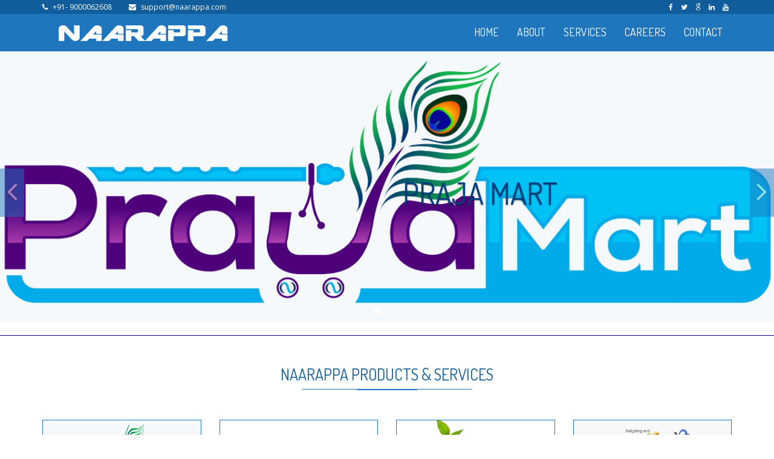

--- FILE ---
content_type: text/html; charset=UTF-8
request_url: https://naarappa.com/services/web_erp_solutions
body_size: 5359
content:
<!DOCTYPE html>
<html class="no-js">
    <head><meta http-equiv="Content-Type" content="text/html; charset=utf-8">
        
        
        <title>Naarappa Private Limited- Web & ERP Solutions</title>
        
        <meta name="description" content="Naarappa Technologies Pvt Ltd, is a leading IT services provider company
         which has skills and expertise to facilitate complex business solutions. Our business model focuses on having long-term strategic relations with our clients
         by providing a combination of high quality, cost effective and on time delivery of solutions.">
        <meta name="keywords" content="Naarappa Technologies Pvt Ltd , narappa , hrms , hris , bpo , call center , automatic vitual interview system , payroll , human resource attendance , erp , SAP , Oracle , healthcare insurance claims process , finance accounting services , Narappa Technologies " />
        <meta name="viewport" content="width=device-width, initial-scale=1">
        <meta name="msvalidate.01" content="8A48C200BE3AFE3B178CC99F2E81FFAC" />
<meta name="google-site-verification" content="2oMEu7LGMh9r4YQi1UeFvqTJbnNoisHxAfAu7v24jgg" />

          <link rel="publisher" href="https://plus.google.com/+NaarappaTechnologies">
        <link rel="publisher" href="https://www.facebook.com/naarappa/">

        
        <meta name="robots" content="noodp"/>
        <link rel="canonical" href="https://www.naarappa.com/" />
        <link rel="next" href="https://www.naarappa.com/services/hrms" />
        <meta property="og:locale" content="en_US" />
        <meta property="og:type" content="website" />
        <meta property="og:title" content="Naarappa Technologies Pvt Ltd, is an leading IT services provider which has skills and expertise to facilitate complex business solutions." />
        <meta property="og:description" content="Naarappa Technologies Pvt Ltd, is a leading IT services provider company
         which has skills and expertise to facilitate complex business solutions. Our business model focuses on having long-term strategic relations with our clients
         by providing a combination of high quality, cost effective and on time delivery of solutions." />
        <meta property="og:url" content="http://www.naarappa.com/" />
        <meta property="og:site_name" content="Naarappa.com" />
        <meta name="twitter:card" content="summary" />
        <meta name="twitter:description" content="Naarappa Technologies Pvt Ltd, is a leading IT services provider company
         which has skills and expertise to facilitate complex business solutions. Our business model focuses on having long-term strategic relations with our clients
         by providing a combination of high quality, cost effective and on time delivery of solutions." />
        <meta name="twitter:title" content="Naarappa Technologies Pvt Ltd, is an leading IT services provider company which has skills and expertise to facilitate complex business solutions." />
        
        
                
        <link rel="icon" href="https://naarappa.com/assets/images/naarappa_ico.png" type="image/png" sizes="16x16">
        <!-- Fonts -->
        <link href='https://fonts.googleapis.com/css?family=Open+Sans:400,300,700' rel='stylesheet' type='text/css'>
        <link href='https://fonts.googleapis.com/css?family=Dosis:400,700' rel='stylesheet' type='text/css'>

        <!-- Bootsrap -->
        <link rel="stylesheet" href="https://naarappa.com/assets/css/bootstrap.min.css">

        <!-- Font awesome -->
        <link rel="stylesheet" href="https://naarappa.com/assets/css/font-awesome.min.css">

        <!-- Owl carousel -->
        <link rel="stylesheet" href="https://naarappa.com/assets/css/owl.carousel.css">

        <!-- Template main Css -->
        <link rel="stylesheet" href="https://naarappa.com/assets/css/style.css">
        
        <!-- Modernizr -->
        <script src="https://naarappa.com/assets/js/modernizr-2.6.2.min.js"></script>
        
        <script src="https://naarappa.com/assets/js/jquery-1.9.1.min.js"></script>
 <script>
$(document).ready(function(){
    
$(".mailref").hide();
                        
});

</script>
<style>

#slider_top_box{
    
    height: 84px; 
    width: 100%;
}

@media (max-width:388px){
    
  #slider_top_box{
    
    height: 140px; 
    
}
    
}
</style>

    </head>

    <body>


    <header  class="main-header">
        
    
        <nav  style="position: fixed; width: 100%;" class="navbar navbar-static-top">

            <div class="navbar-top">

              <div class="container">
                  <div class="row">

                    <div class="col-sm-6 col-xs-12">

                        <ul class="list-unstyled list-inline header-contact">
                            <li> <i class="fa fa-phone"></i> <a href="tel:">+91- 9000062608 </a> </li>
                             <li> <i class="fa fa-envelope"></i> <a href="mailto: support@naarappa.com">support@naarappa.com</a> </li>
                       </ul> <!-- /.header-contact  -->
                      
                    </div>

                    <div class="col-sm-6 col-xs-12 text-right">

                        <ul class="list-unstyled list-inline header-social">

                            <li> <a target="_blank" href="https://www.facebook.com/naarappa/"> <i class="fa fa-facebook"></i> </a> </li>
                            <li> <a href="#"> <i class="fa fa-twitter"></i>  </a> </li>
                            <li> <a target="_blank" href="https://plus.google.com/+NaarappaTechnologies"> <i class="fa fa-google"></i>  </a> </li>
                            <li> <a href="#"> <i class="fa fa-linkedin"></i>  </a> </li>
                          
                            <li> <a href="#"> <i class="fa fa-youtube"></i>  </a> </li>
                             <!--<li> <a href="#"> <i class="fa fa fa-pinterest-p"></i>  </a> </li>-->
                       </ul> <!-- /.header-social  -->
                      
                    </div>


                  </div>
              </div>

            </div>

            <div class="navbar-main">
              
              <div class="container">

                <div class="navbar-header">
                  <button type="button" class="navbar-toggle collapsed" data-toggle="collapse" data-target="#navbar" aria-expanded="false" aria-controls="navbar">

                    <span class="sr-only">Toggle navigation</span>
                    <span class="icon-bar"></span>
                    <span class="icon-bar"></span>
                    <span class="icon-bar"></span>

                  </button>
                  
                  <a class="navbar-brand" href="https://naarappa.com/"><img style="height: 50px; width: 300px;margin-top: -5px;" src="https://naarappa.com/assets/images/naarappa.png" alt="Naarappa Technologies Pvt Ltd , Narappa"></a>
                  
                </div>

                <div id="navbar" class="navbar-collapse collapse pull-right">

                  <ul class="nav navbar-nav">

                    <li><a class="" href="https://naarappa.com/">HOME</a></li>
                    <li><a class="" href="https://naarappa.com/about">ABOUT</a></li>
                    <li class="is-active" class="has-child"><a href="#">SERVICES</a>

                      <ul class="submenu">
                         <li class="submenu-item"><a href="https://naarappa.com/services/hrms">HRMS &amp; Payroll Software</a></li>
                         <li class="submenu-item"><a href="https://naarappa.com/services/virtual_interview_system">Virtual Interviewing System</a></li>
                         <li class="submenu-item"><a href="https://naarappa.com/services/web_erp_solutions">Web &amp; ERP Solutions</a></li>
                         <li class="submenu-item"><a href="https://naarappa.com/services/bpo_solutions">BPO &amp; Call Centre Solutions</a></li>
                      </ul>

                    </li>
                    <li><a class="" href="https://naarappa.com/careers">CAREERS</a></li>
                    <li><a class="" href="https://naarappa.com/contact">CONTACT</a></li>

                  </ul>

                </div> <!-- /#navbar -->

              </div> <!-- /.container -->
              
            </div> <!-- /.navbar-main -->


        </nav> 

    </header> <!-- /. main-header -->

<div id="slider_top_box"></div><style>

@media (min-width:1024px){
    
    .erp{
        
        height: 210px;
    }
    
    #vision{
        
        margin-left: 12%;
    }
}

</style>
    <!-- Carousel
    ================================================== -->
    <div id="homeCarousel" style="border-bottom: solid #0000A0 1px;;" class="carousel slide carousel-home" data-ride="carousel">

          <!-- Indicators -->
          <ol class="carousel-indicators">
            <li data-target="#homeCarousel" data-slide-to="0" class="active"></li>
            <li data-target="#homeCarousel" data-slide-to="1"></li>
            <li data-target="#homeCarousel" data-slide-to="2"></li>
          </ol>

          <div class="carousel-inner" role="listbox">

            <div class="item active">

              <img src="https://naarappa.com/assets/images/slider/prajamart.jpg" alt="Naarappa Technologies Web base naarappa softwares Oracle SAP Software Solutions narappa">

              <div class="container">

                <div class="carousel-caption">

                  <h2 style="color: #004080; margin-left: 40%;font-size:50px;" class="carousel-subtitle bounceInDown animated slow">Praja Mart</h2>
                  
                  
                </div> <!-- /.carousel-caption -->

              </div>

            </div> <!-- /.item -->


    

            <div class="item ">

              <img src="https://naarappa.com/assets/images/slider/111.jpg" alt="Naarappa Technologies Human Resource NAARAPPA HRMS HRIS Payroll Software Solutions Narappa">

              <div class="container">

                <div class="carousel-caption">

                  <h3 style="color: #0060BF; margin-left: 45%;"  class="carousel-subtitle bounceInDown animated slow" >Best &amp; cost effective </h3>
                  <h2 style="color: #0060BF; margin-left: 45%;"  class="carousel-subtitle bounceInUp animated slow">Praja Mart Super Markets &amp; e-Commerce </h2>
                  
                </div> <!-- /.carousel-caption -->

              </div>

            </div> <!-- /.item -->
            
           
          <div class="item ">

              <img src="https://naarappa.com/assets/images/slider/666.jpg" alt="Naarappa Technologies Virtual Interview Software System narappa">

              <div class="container">

                <div class="carousel-caption">

                  <h2 style="color: #0060BF; margin-left: 45%;" class="carousel-subtitle bounceInDown animated slow">NAARAPPA virtual interview system</h2>
                  <h4 style="color: #0060BF; margin-left: 45%;" class="carousel-subtitle bounceInUp animated slow">NAARAPPA first round interview solution</h4>
                  
                </div> <!-- /.carousel-caption -->

              </div>

            </div> <!-- /.item --> 
            
            
            
          
          <div class="item ">

              <img src="https://naarappa.com/assets/images/slider/777.jpg" alt="Naarappa Technologies healthare Claims process NAARAPPA BPO solutions narappa">

              <div class="container">

                <div class="carousel-caption">

                  <h2 style="color: #0060BF; margin-left: 45%;" class="carousel-subtitle bounceInDown animated slow">world class NAARAPPA bpo &amp NARAPPA call centre</h2>
                  <h4 style="color: #0060BF; margin-left: 45%;" class="carousel-subtitle bounceInUp animated slow">NAARAPPA solutions</h4>
                  
                </div> <!-- /.carousel-caption -->

              </div>

            </div> <!-- /.item -->
      
      
      
            
            
          <div class="item ">

              <img src="https://naarappa.com/assets/images/slider/333.jpg" alt="Naarappa Technologies 24/7 customer support narappa">

              <div class="container">

                <div class="carousel-caption">

                  <h2 style="color: #0060BF; margin-left: 45%;" class="carousel-subtitle bounceInDown animated slow">As NAARAPPA we are happy to help you</h2>
                  <h4 style="color: skyblue; margin-left: 45%;" class="carousel-subtitle bounceInUp animated slow">24 X 7 NAARAPPA support</h4>
                  
                </div> <!-- /.carousel-caption -->

              </div>

            </div> <!-- /.item -->
            
            

          </div>

          <a class="left carousel-control" href="#homeCarousel" role="button" data-slide="prev">
            <span class="fa fa-angle-left" aria-hidden="true"></span>
            <span class="sr-only">Previous</span>
          </a>

          <a class="right carousel-control" href="#homeCarousel" role="button" data-slide="next">
            <span class="fa fa-angle-right" aria-hidden="true"></span>
            <span class="sr-only">Next</span>
          </a>

    </div><!-- /.carousel -->

    <!--<div class="section-home about-us fadeIn animated">

        <div class="container">

            <div class="row">
            
            
                     
               <div id="vision" class="col-md-3 col-sm-6">
                
                  <div class="about-us-col">

                        <div class="col-icon-wrapper">
                          <img src="<php// echo base_url();
                          ?>assets/images/icons/programs-icon.png" alt="Naarappa Technologies BPO Call center experts">
                        </div>
                        <h3 class="col-title">OUR VISION</h3>
                        <div class="col-details">

                          <p>Our vision to provid high quality IT Services &amp; Products at an affordable coat on large scale.</p>
                          
                        </div>
                        <a href="<php// echo base_url();?>about/#vision" class="btn btn-primary"> Read more </a>
                    
                  </div>
                  
                </div>
            

               <div class="col-md-3 col-sm-6">
                
                  <div class="about-us-col">

                        <div class="col-icon-wrapper">
                          <img src="<php// echo base_url();?>assets/images/icons/our-mission-icon.png" alt="Naarappa Technologies software solutions narappa">
                        </div>
                        <h3 class="col-title">our mission</h3>
                        <div class="col-details">

                          <p>We at Naarappa Technologies have a dream of making quality IT services &amp; products available to the masses world.</p>
                          
                        </div>
                        <a href="<php// echo base_url();?>about/#mission" class="btn btn-primary"> Read more </a>
                    
                  </div>
                  
                </div>


           


                <div class="col-md-3 col-sm-6">
                
                  <div class="about-us-col">

                        <div class="col-icon-wrapper">
                          <img src="<php// echo base_url();?>assets/images/icons/help-icon.png"  alt="Naarappa Technologies expert support narappa">
                        </div>
                        <h3 class="col-title">Help &amp; support</h3>
                        <div class="col-details">

                          <p>We respect your time, we are very happy to help you 24X7 around clock.</p>
                          
                        </div>
                        <a href="<php// echo base_url();?>about/#support" class="btn btn-primary"> Read more </a>
                    
                  </div>
                  
                </div>


   
                

                
            </div>

        </div>
      
    </div> <!-- /.about-us -->

    

    <div class="section-home our-causes ">

        <div class="container">

            <h2 class="title-style-1">NAARAPPA PRODUCTS &amp; SERVICES<span class="title-under"></span></h2>

            <div class="row">

                <div class="col-md-3 col-sm-6">

                    <div class="cause">

                        <img  src="https://naarappa.com/assets/images/prajamart1.png"  alt="Naarappa Technologies NAARAPPA Praja Mart Factory Outlet" class="cause-img erp">

                        
                        <h4 class="cause-title"><a href="#">Praja Mart Super Markets &amp; e-Commerce</a></h4>
                        <div class="cause-details">
                       
                        NAARAPPA Praja Mart Factory Outlet Enables to Serve Grocery Items and Exclusive Naarappa Products effectively by delivering good quality products at all across store locations and Facilitates online order for home delivery. <br /><br />
 
         
                        </div>

                        <div class="btn-holder text-center">

                          <a href="#" class="btn btn-primary">READ MORE</a>
                          
                        </div>

                        

                    </div> <!-- /.cause -->
                    
                </div> 

                <div class="col-md-3 col-sm-6">

                    <div class="cause">

                        <img src="https://naarappa.com/assets/images/coffee/coffee.jpg"  alt="Roasted Coffee Beans, Coffee Powder, Instant Coffee Powder and Flavoured Coffee Powder" class="cause-img erp">

                        

                        <h4 class="cause-title"><a href="#">NAARAPPA COFFEE PRODUCTS</a></h4>
                        <div class="cause-details">
                            NAARAPPA manufacturing high quality Coffee products which includes Roasted Coffee Beans, Coffee Powder, Instant Coffee Powder and Flavoured Coffee Powder with perfect blend to cup.<br /><br />
                            
                            NAARAPPA focusing on true cup of aroma and flavour to feel the real taste of coffee.
                        </div>

                        <div class="btn-holder text-center">

                          <a href="#" class="btn btn-primary" >READ MORE</a>
                          
                        </div>

                        

                    </div> <!-- /.cause -->
                    
                </div>


                <div class="col-md-3 col-sm-6">

                    <div class="cause">

                        <img src="https://naarappa.com/assets/images/coffee/Tea-Powder.jpg"  alt=" NAARAPPA TEA products" class="cause-img erp">

                        

                        <h4 class="cause-title"><a href="#">NAARAPPA TEA POWDER</a></h4>
                        <div class="cause-details">
                          NAARAPPA offering best in class TEA products to outreach the customer satisfaction. </br></br></br>
                          
                          NAARAPPA TEA products are made from high grown Assam TEA estates.</br></br>
                          
                          NAARAPPA also focused on supply of High quality SPICES (Powder &amp; Whole)</br>
                        </div>

                        <div class="btn-holder text-center">

                          <a href="#" class="btn btn-primary" >READ MORE</a>
                          
                        </div>

                        

                    </div> <!-- /.cause -->
                    
                </div>
                
                

               <div class="col-md-3 col-sm-6">

                    <div class="cause">

                        <img  src="https://naarappa.com/assets/images/hrms_3.png"  alt="Naarappa Technologies NAARAPPA HRMS HRIS Attendance Leave NAARAPPA Payroll Software NARAPPA Solutions" class="cause-img erp">

                        
                        <h4 class="cause-title"><a href="#">Praja Mart Software &amp; e-Commerce </a></h4>
                        <div class="cause-details">
                        Processing payroll is a very typical and fundamental business requirement across enterprises.<br /><br />
                        NAARAPPA NaaERP HRMS &amp; NAARAPPA Payroll software enables you to serve these challenges effectively by delivering a seamless HRMS &amp;
                        Payroll processing capabilities with high security.<br /><br />
 
         
                        </div>

                        <div class="btn-holder text-center">

                          <a href="#" class="btn btn-primary">READ MORE</a>
                          
                        </div>

                        

                    </div> <!-- /.cause -->
                    
                </div> 

            </div>

        </div>
        
    </div> <!-- /.our-causes -->
    <!--<script>
  (function(i,s,o,g,r,a,m){i['GoogleAnalyticsObject']=r;i[r]=i[r]||function(){
  (i[r].q=i[r].q||[]).push(arguments)},i[r].l=1*new Date();a=s.createElement(o),
  m=s.getElementsByTagName(o)[0];a.async=1;a.src=g;m.parentNode.insertBefore(a,m)
  })(window,document,'script','https://www.google-analytics.com/analytics.js','ga');

  ga('create', 'UA-67412498-6', 'auto');
  ga('send', 'pageview');

</script>-->

<footer class="main-footer">

        <div class="footer-top">
   
            
        </div>


        <div class="footer-main">
            <div class="container">
                
                <div class="row">
                    <div class="col-md-4">

                        <div class="footer-col">

                            <h4 class="footer-title">Social <span class="title-under"></span></h4>

                            <div style="padding-left: 10%;"class="footer-content">

<a target="_blank" href="https://www.facebook.com/naarappa/"><h4><img alt="naarappa facebook narappa" src="https://naarappa.com/assets/images/glyphicons-social-31-facebook.png" style="background-color: white; border-radius: 5px;" />&nbsp;&nbsp;Naarappa Facebook</h4></a>
<a href="#"><h4><img alt="naarappa twitter narappa" src="https://naarappa.com/assets/images/glyphicons-social-32-twitter.png" style="background-color: white; border-radius: 5px;" /></span>&nbsp;&nbsp;Naarappa Twitter&nbsp;&nbsp;&nbsp;&nbsp;&nbsp;</h4></a>
<a href="https://www.linkedin.com/company/naarappa-technologies-pvt-ltd"><h4><img alt="naarappa linkedin narappa" src="https://naarappa.com/assets/images/glyphicons-social-18-linked-in.png" style="background-color: white; border-radius: 5px;" />&nbsp;&nbsp;Naarappa Linkedin&nbsp;&nbsp;</h4></a>
<a target="_blank" href="https://plus.google.com/+NaarappaTechnologies"><h4><img alt="naarappa google plus narappa" src="https://naarappa.com/assets/images/glyphicons-social-3-google-plus.png" style="background-color: white; border-radius: 5px;" /></span>&nbsp;&nbsp;Naarappa Google+&nbsp;&nbsp;</h4></a>
                                



<!--<span id="siteseal"><script async type="text/javascript" src="https://seal.godaddy.com/getSeal?sealID=P4WDH3Zipkm0AsNPkqDYK08a8dS1IxAzRNNnsrm9BkYFLXv4lW6EyJcnndWz"></script></span>
<script type="text/javascript" src="https://cdn.ywxi.net/js/1.js" async></script>-->

                            </div>
                            
                        </div>

                    </div>

                    <div class="col-md-4">

                        <div class="footer-col">

                            <h4 class="footer-title">NEW TWEETS <span class="title-under"></span></h4>

                            <div class="footer-content">
                                <ul class="tweets list-unstyled">
                                    <li class="tweet"> 
                                    We NAARAPPA are happy to announce best online survey application.
                                       
                                    </li>

                                    <li class="tweet"> 

                                        We NAARAPPA are delighted to announce the launch of our new Virtual Interview System, 
                                        This NaaERP VI System helps you to conduct first round interviews efficintly and saves lot of time &amp; money.

                                    </li>

                                    <li class="tweet"> 

                                        We NAARAPPA are pleased to announce the launch of our high quality NaaERP HRMS &amp; Payroll system at affordable cost. 

                                    </li>

                                </ul>
                            </div>
                            
                        </div>

                    </div>


                    <div class="col-md-4">

                        <div class="footer-col">

                            <h4 class="footer-title">NAARAPPA Contact us <span class="title-under"></span></h4>

                            <div class="footer-content">

                                <div class="footer-form">
                                    
                                    <div class="footer-form" >
                                    
                                    <form action="https://naarappa.com/sendcmail" class="ajax-form">

                                        <div class="form-group">
                                            <input type="text" id="name" name="name" class="form-control" placeholder="Name" required>
                                            <input type="text" id="ref" name="ref" class="form-control mailref" hidden="true" value="services_footer">
                                        </div>

                                         <div class="form-group">
                                            <input type="email" id="email" name="email" class="form-control" placeholder="E-mail" required>
                                        </div>






	                         <div class="form-group ">
	                            <input type="mobile" id="mobile" name="mobile" class="form-control" placeholder="Mobile Number*" required>
	                        </div>


                                        <div class="form-group">
                                            <textarea id="message" name="message" class="form-control" placeholder="Message" required></textarea>
                                        </div>

                                        <div class="form-group alerts">
                        
                                            <div class="alert alert-success" role="alert">
                                              
                                            </div>

                                            <div class="alert alert-danger" role="alert">
                                              
                                            </div>
                                            
                                        </div>

                                         <div class="form-group">
                                            <button type="submit" class="btn btn-submit pull-right">Send message</button>
                                        </div>
                                        
                                    </form>

                                </div>

                                </div>
                            </div>
                            
                        </div>

                    </div>
                    <div class="clearfix"></div>



                </div>
                
                
            </div>

            
        </div>

        <div class="footer-bottom">

            <div class="container text-center">
            Copyright © 2016 - 2025 Naarappa Private Limited. All Rights Reserved.                 
            </div>
        </div>
        
    </footer> <!-- main-footer -->









    <!--  Scripts
    ================================================== -->

    <!-- jQuery -->
    <script src="//ajax.googleapis.com/ajax/libs/jquery/1.11.1/jquery.min.js"></script>
    <script>window.jQuery || document.write('<script src="https://naarappa.com/assets/js/jquery-1.11.1.min.js"><\/script>')</script>

    <!-- Bootsrap javascript file -->
    <script src="https://naarappa.com/assets/js/bootstrap.min.js"></script>
    
    <!-- owl carouseljavascript file -->
    <script src="https://naarappa.com/assets/js/owl.carousel.min.js"></script>

    <!-- Template main javascript -->
    <script src="https://naarappa.com/assets/js/main.js"></script>

     
    </body>
<script>'undefined'=== typeof _trfq || (window._trfq = []);'undefined'=== typeof _trfd && (window._trfd=[]),_trfd.push({'tccl.baseHost':'secureserver.net'},{'ap':'cpsh-oh'},{'server':'sg2plzcpnl508685'},{'dcenter':'sg2'},{'cp_id':'10189117'},{'cp_cl':'8'}) // Monitoring performance to make your website faster. If you want to opt-out, please contact web hosting support.</script><script src='https://img1.wsimg.com/traffic-assets/js/tccl.min.js'></script></html>


--- FILE ---
content_type: text/css
request_url: https://naarappa.com/assets/css/style.css
body_size: 3805
content:
/*------------------------------------------------------------------------------------------------------------------------
 
 @package: Sadaka
 @author: Ouarmedia/Farouk BLALOU
 @version: 1.0
 
 --------------------------------------------------------------------------------------------------------------------- */

/* =============================================================================
  Base
========================================================================== */
body {
  font-family: "Open sans", sans-serif;
  color: #115c9b;
}

h1,
h2,
h3,
h4 {
  font-family: "Dosis", sans-serif;
}

a {
  color: inherit;
}
a:hover, a:focus, a:active {
  color: inherit;
}

/* =============================================================================
  Layout
========================================================================== */
/* Header 
================================= */
.navbar-static-top {
  margin: 0;
  border: 0;
  color: #fff;
}

.navbar-top {
  background: #115c9b;
  font-size: 12px;
  padding: 3px 0;
}
.navbar-top .list-inline {
  margin-bottom: 0;
}
.navbar-top .header-contact li {
  margin-right: 15px;
}
.navbar-top .header-contact li .fa {
  margin-right: 5px;
}

.navbar-main {
  margin-bottom: 0;
  color: #fff;
  background: #1f76bd;
}
.navbar-main .navbar-brand {
  border-bottom: none !important;
}
.navbar-main a:hover,
.navbar-main a:active,
.navbar-main a:focus,
.navbar-main a.is-active {
  background: none !important;
  color: inherit;
  border-bottom: 2px solid #fff;
}
.navbar-main .submenu {
  position: absolute;
  list-style: none;
  background: #1f76bd;
  padding: 0;
  width: 150px;
  left: -35px;
  visibility: hidden;
  top: 85px;
  -moz-transition: all, 0.05s;
  -o-transition: all, 0.05s;
  -webkit-transition: all, 0.05s;
  transition: all, 0.05s;
}
.navbar-main .submenu li {
  border-top: 1px solid #185b91;
}
.navbar-main .submenu li:hover {
  background: #185b91;
  -moz-transition: all, 0.3s;
  -o-transition: all, 0.3s;
  -webkit-transition: all, 0.3s;
  transition: all, 0.3s;
}
.navbar-main .submenu li a {
  width: 100%;
  border-bottom: none;
  text-decoration: none;
  padding: 5px 25px;
  display: block;
  font-size: 16px;
}
.navbar-main li a {
  font-family: "Dosis", sans-serif;
  font-size: 18px;
  padding: 20px 15px;
  border-bottom: 2px solid transparent;
}
.navbar-main li:hover .submenu {
  top: 62px;
  visibility: visible;
  -moz-transition: all, 0.25s;
  -o-transition: all, 0.25s;
  -webkit-transition: all, 0.25s;
  transition: all, 0.25s;
}
.navbar-main .icon-bar {
  background: #fff;
}

/* Home Slider 
================================= */
.carousel-home img {
  width: 100%;
}
.carousel-home .carousel-control {
  background: #1f76bd;
  height: 80px;
  width: 40px;
  top: 50%;
  margin-top: -40px;
  -moz-transition: width, 0.3s;
  -o-transition: width, 0.3s;
  -webkit-transition: width, 0.3s;
  transition: width, 0.3s;
}
.carousel-home .carousel-control .fa {
  font-size: 2.5em;
  padding-top: 12px;
}
.carousel-home .carousel-control:hover {
  width: 50px;
}
.carousel-home .carousel-caption {
  top: 50%;
  bottom: auto;
  transform: translateY(-50%);
}
.carousel-home .carousel-title {
  color: maroon;
  font-family: "Dosis", sans-serif;
  font-size: 50px;
  font-weight: bold;
  text-transform: uppercase;
}
.carousel-home .carousel-subtitle {
  font-size: 25px;
  text-transform: uppercase;
}
.carousel-home .btn {
  margin-top: 30px;
}

.section-home {
  margin: 30px 0;
}

/* home/ about-us 
================================= */
.about-us {
  margin: 30px 0;
}

.about-us-col {
  height: 325px;
  padding: 25px;
  text-align: center;
  background-color: #0076a3;
  background-image: url('[data-uri]');
  background-size: 100%;
  background-image: -moz-linear-gradient(290deg, #115b9b -25%, #1290f8 50%, #115b9b 125%);
  background-image: -webkit-linear-gradient(290deg, #115b9b -25%, #1290f8 50%, #115b9b 125%);
  background-image: linear-gradient(160deg, #115b9b -25%, #1290f8 50%, #115b9b 125%);
  color: #fff;
}
.about-us-col .col-icon-wrapper {
  min-height: 80px;
}
.about-us-col .col-title {
  text-transform: uppercase;
}
.about-us-col .col-details {
  text-align: justify;
  margin-bottom: 25px;
  min-height: 80px;
}

/* home/reasons 
================================= */
.home-reasons {
  margin: 25px 0;
}

.reasons-col {
  position: relative;
  overflow: hidden;
}
.reasons-col img {
  width: 100%;
  -moz-transition: all, 0.5s;
  -o-transition: all, 0.5s;
  -webkit-transition: all, 0.5s;
  transition: all, 0.5s;
}
.reasons-col .reasons-titles {
  position: absolute;
  bottom: 0;
  text-align: center;
  background: rgba(31, 118, 189, 0.8);
  width: 100%;
  color: #fff;
  text-transform: uppercase;
  height: 125px;
  padding: 25px 0;
}
.reasons-col .reasons-title {
  font-weight: bold;
}
.reasons-col .on-hover {
  position: absolute;
  top: 0;
  bottom: 125px;
  width: 100%;
  padding: 25px;
  color: #fff;
  text-align: justify;
  background: rgba(31, 118, 189, 0.9);
  border-bottom: 1px solid #fff;
  visibility: hidden;
  opacity: 0;
  -moz-transition: all, 0.5s;
  -o-transition: all, 0.5s;
  -webkit-transition: all, 0.5s;
  transition: all, 0.5s;
}
.reasons-col:hover .on-hover {
  visibility: visible;
  opacity: 1;
  padding: 50px;
  -moz-transition: all, 1s;
  -o-transition: all, 1s;
  -webkit-transition: all, 1s;
  transition: all, 1s;
}
.reasons-col:hover img {
  -moz-transform: perspective(1.1) scale3d(1.1, 1.1, 1.1);
  -webkit-transform: perspective(1.1) scale3d(1.1, 1.1, 1.1);
  transform: perspective(1.1) scale3d(1.1, 1.1, 1.1);
}

/* home/causes
================================= */
.cause {
  padding-bottom: 15px;
  margin-bottom: 30px;
  border: 1px solid #1f76bd;
  -moz-transition: all, 0.3s;
  -o-transition: all, 0.3s;
  -webkit-transition: all, 0.3s;
  transition: all, 0.3s;
}
.cause .cause-progress {
  margin: 0 10px 15px;
  border: 1px solid #1f76bd;
  border-radius: 3px;
}
.cause .cause-progress .progress-bar {
  background: #1f76bd;
  box-shadow: none;
}
.cause .cause-img {
  margin-bottom: 15px;
  width: 100%;
}
.cause .cause-title {
  text-align: center;
  margin-bottom: 10px;
  font-weight: bold;
}
.cause .cause-details {
  text-align: justify;
  padding: 0 15px;
  font-size: 13px;
  margin-bottom: 15px;
  min-height: 115px;
}
.cause:hover {
  background: #f0f0f0;
  color: #144d7b;
  border-color: #144d7b;
}

/* Team 
================================= */
.team-member {
  background: #1f76bd;
  color: #fff;
  text-align: center;
  padding-bottom: 15px;
  border: 1px solid #1f76bd;
}
.team-member .thumnail img {
  width: 100%;
}
.team-member .member-name {
  font-weight: bold;
}
.team-member .member-position {
  padding: 0 15px 5px;
}

/* footer 
================================= */
.footer-top {
  background: #115c9b;
  height: 40px;
}

.main-footer {
  background: #1f76bd;
  color: #fff;
}
.main-footer .footer-main {
  padding: 30px 0;
}
.main-footer .footer-title {
  text-transform: uppercase;
  margin-bottom: 10px;
}
.main-footer .footer-title .title-under {
  background: #fff;
  margin: 15px 0;
  text-align: left;
}
.main-footer .footer-title .title-under:after {
  margin: 0;
  background: #fff;
}
.main-footer .footer-content {
  text-align: justify;
  font-size: 13px;
}
.main-footer .tweet {
  font-size: 13px;
}
.main-footer .tweet:after {
  content: "";
  height: 1px;
  display: block;
  background: #115c9b;
  width: 150px;
  margin: 15px auto;
}
.main-footer .tweet:last-child:after {
  display: none;
}

.footer-bottom {
  background: #115c9b;
  padding: 3px;
}

.footer-form .form-group {
  margin-bottom: 5px;
}
.footer-form .form-control {
  background: #115c9b;
  color: #fff;
  border: 0;
  border-radius: 0;
  margin-bottom: 5px;
  border: 1px solid #fff;
  resize: none;
}
.footer-form .btn-submit {
  border-radius: 0;
  background: #115c9b;
  text-transform: uppercase;
  border: 1px solid #fff;
  -moz-transition: all, 0.5s;
  -o-transition: all, 0.5s;
  -webkit-transition: all, 0.5s;
  transition: all, 0.5s;
}
.footer-form .btn-submit:hover {
  background: #fff;
}
.footer-form input:-moz-placeholder,
.footer-form textarea:-moz-placeholder {
  color: #fff;
}
.footer-form input::-moz-placeholder,
.footer-form textarea::-moz-placeholder {
  color: #fff;
}
.footer-form input:-ms-input-placeholder,
.footer-form textarea:-ms-input-placeholder {
  color: #fff;
}
.footer-form input::-webkit-input-placeholder,
.footer-form textarea::-webkit-input-placeholder {
  color: #fff;
}

/* Pages 
================================= */
.page-heading {
  
  background-size: cover;
  min-height: 190px;
  color: #fff;
  padding: 25px 15px;
  margin-bottom: 50px;
}
.page-heading .title-under {
  background: #fff;
}

.page-description {
  font-size: 18px;
}

.main-container {
  margin-bottom: 50px;
}

/* Pages/Gallery 
================================= */
.gallery-item {
  padding: 0;
  display: block;
  margin: 0;
}
.gallery-item img {
  width: 100%;
}

.contact-items {
  margin-top: 30px;
}
.contact-items .contact-item {
  margin-bottom: 10px;
  vertical-align: middle;
  font-size: 16px;
}
.contact-items .contact-icon {
  display: inline-block;
  width: 35px;
  height: 35px;
  background: #1f76bd;
  vertical-align: middle;
  margin-right: 5px;
  color: #fff;
  text-align: center;
}
.contact-items .contact-icon .fa {
  vertical-align: sub;
  font-size: 20px;
  margin-top: 7px;
}

/* contact 
================================= */
.contact-map {
  height: 350px;
  background: #ccc;
}

form .alert {
  display: none;
}

/* Causes 
================================= */
.cause-carousel {
  margin-top: 15px;
  margin-bottom: 30px;
}

/* =============================================================================
	Module
========================================================================== */
.btn-primary {
  background: #115c9b;
  border: none;
  border-radius: 0;
  padding: 10px 25px;
  border: 1px solid transparent;
  -moz-transition: all, 0.3s;
  -o-transition: all, 0.3s;
  -webkit-transition: all, 0.3s;
  transition: all, 0.3s;
}
.btn-primary:hover {
  background: #fff;
  color: #1f76bd;
  border: 1px solid #1f76bd;
}

.btn-secondary {
  background: #fff;
  color: #1f76bd;
  border-radius: 0;
}
.btn-secondary:hover {
  background: #1f76bd;
  color: #fff;
}

.title-style-1 {
  text-align: center;
  text-transform: uppercase;
  font-size: 26px;
  margin-bottom: 50px;
}

.title-style-2 {
  text-align: left;
  text-transform: uppercase;
  font-size: 26px;
  margin-bottom: 25px;
}
.title-style-2 .title-under {
  display: block;
  margin: 5px 0;
}
.title-style-2 .title-under:after {
  margin: 0;
  margin-top: 10px;
}

.title-under {
  display: block;
  margin: 5px auto;
  background: #1f76bd;
  height: 1px;
  width: 280px;
}
.title-under:after {
  content: '';
  display: block;
  width: 100px;
  background: inherit;
  height: 2px;
  margin: 0 auto;
  margin-top: 10px;
}

/* Modal
================================= */
.form-control {
  border-radius: 0;
  box-shadow: none;
}

/* Tabeles
================================= */
.table-style-1 thead {
  background: #1f76bd;
  border-bottom: 1px solid #144d7b;
  color: #fff;
}
.table-style-1 td,
.table-style-1 th {
  border-bottom: 1px solid #1f76bd;
}

.table-style-2 thead {
  background: #115c9b;
  border-bottom: 1px solid #144d7b;
  color: #fff;
}
.table-style-2 tbody tr:nth-child(even) {
  background: #1f76bd;
  color: #fff;
}
.table-style-2 td,
.table-style-2 th {
  border-bottom: 1px solid #1f76bd;
}

/* Tabs
================================= */
.nav-tabs {
  border-bottom-color: #1f76bd;
  margin-bottom: 15px;
}

.nav-tabs > li.active > a,
.nav-tabs > li.active > a:hover,
.nav-tabs > li.active > a:focus {
  background: #1f76bd;
  color: #fff;
}

.nav-tabs > li > a {
  border-radius: 0;
}

.nav-tabs > li > a:hover {
  border-color: #1f76bd #1f76bd #1f76bd #115c9b;
}

.nav > li > a:hover, .nav > li > a:focus {
  background: #115c9b;
  color: #fff;
}

/* Accordion
================================= */
.panel-default {
  border-color: #1f76bd;
  border-radius: 0;
}
.panel-default > .panel-heading {
  background: #1f76bd;
  color: #fff;
}
.panel-default > .panel-heading:hover {
  background: #115c9b;
}

/* Modal
================================= */
.modal .modal-content {
  border-radius: 0;
}
.modal .modal-header {
  background: #1f76bd;
  color: #fff;
}
.modal .modal-header .close {
  font-style: 26px;
}

.lightbox {
  position: relative;
  display: block;
  overflow: hidden;
}
.lightbox img {
  -moz-transition: all, 0.5s;
  -o-transition: all, 0.5s;
  -webkit-transition: all, 0.5s;
  transition: all, 0.5s;
}
.lightbox .on-hover {
  position: absolute;
  visibility: hidden;
  width: 100%;
  height: 100%;
  top: 0;
  left: 0;
  z-index: 99;
  color: #fff;
  background: rgba(31, 118, 189, 0.75);
  filter: progid:DXImageTransform.Microsoft.Alpha(Opacity=0);
  opacity: 0;
  -moz-transition: all, 0.6s;
  -o-transition: all, 0.6s;
  -webkit-transition: all, 0.6s;
  transition: all, 0.6s;
}
.lightbox .on-hover .hover-caption {
  text-align: center;
  position: absolute;
  bottom: 25px;
  left: 5px;
  right: 5px;
  font-style: 18px;
  display: block;
  font-family: "Dosis", sans-serif;
  bottom: -50px;
  -moz-transition: all, 0.6s;
  -o-transition: all, 0.6s;
  -webkit-transition: all, 0.6s;
  transition: all, 0.6s;
}
.lightbox .on-hover:before {
  content: "";
  display: block;
  width: 46px;
  height: 48px;
  position: absolute;
  background: url('../images/icons/zoom-icon.png?1428101315');
  top: 50%;
  left: 50%;
  margin-top: -23px;
  margin-left: -24px;
}
.lightbox:hover .on-hover {
  visibility: visible;
  filter: progid:DXImageTransform.Microsoft.Alpha(enabled=false);
  opacity: 1;
}
.lightbox:hover .on-hover .hover-caption {
  bottom: 25px;
}
.lightbox:hover img {
  -moz-transform: perspective(1.15) scale3d(1.15, 1.15, 1.15);
  -webkit-transform: perspective(1.15) scale3d(1.15, 1.15, 1.15);
  transform: perspective(1.15) scale3d(1.15, 1.15, 1.15);
}

/* Ow carousel
================================= */
.owl-next,
.owl-prev {
  width: 32px;
  height: 32px;
  padding-top: 5px;
  border: 2px solid;
  text-align: center;
  border-radius: 50%;
  left: 0;
  position: absolute;
  top: 50%;
  margin-top: -16px;
  filter: progid:DXImageTransform.Microsoft.Alpha(Opacity=75);
  opacity: 0.75;
  -moz-transition: all, 0.5s;
  -o-transition: all, 0.5s;
  -webkit-transition: all, 0.5s;
  transition: all, 0.5s;
}
.owl-next:hover,
.owl-prev:hover {
  filter: progid:DXImageTransform.Microsoft.Alpha(enabled=false);
  opacity: 1;
}

.owl-next {
  left: auto;
  right: 0;
}

/* =============================================================================
	Responsive
========================================================================== */
/* Large devices (large desktops, 1200px and Down) */
@media (max-width: 1200px) {
  .about-us-col {
    padding: 15px;
  }

  .reasons-col:hover .on-hover {
    padding: 15px;
  }

  .reasons-col:hover .on-hover {
    padding: 25px;
  }
}
/* Medium devices (desktops, 992px and Donw) */
@media (max-width: 992px) {
  .carousel-home .carousel-title {
    font-size: 36px;
  }
  .carousel-home .carousel-subtitle {
    font-size: 18px;
  }
  .carousel-home .btn {
    margin-top: 15px;
  }

  .about-us-col {
    margin-bottom: 25px;
  }

  .team-member {
    margin-bottom: 25px;
  }

  .reasons-col {
    margin-bottom: 25px;
  }

  .footer-col {
    margin-bottom: 50px;
  }
}
/* Small devices (tablets, 768px and Down) */
@media (max-width: 768px) {
  .header-contact {
    text-align: center;
  }
  .header-contact li {
    margin: 0 !important;
  }

  .header-social {
    text-align: center;
  }

  .navbar-main #navbar {
    float: none !important;
  }
  .navbar-main #navbar a {
    border-bottom: none;
  }
  .navbar-main .navbar-brand {
    padding: 6px 15px;
  }
  .navbar-main .submenu {
    position: initial;
    display: none;
    width: 100%;
  }
  .navbar-main li:hover .submenu,
  .navbar-main li:active .submenu,
  .navbar-main li:focus .submenu {
    display: block;
  }
  .navbar-main li:hover .submenu li,
  .navbar-main li:active .submenu li,
  .navbar-main li:focus .submenu li {
    background: #115c9b;
    border-top-color: #1f76bd;
  }

  .carousel-home .carousel-title {
    font-size: 32px;
  }
  .carousel-home .carousel-subtitle {
    font-size: 16px;
  }
  .carousel-home .carousel-control {
    background: #1f76bd;
    height: 40px;
    width: 20px;
    top: 50%;
    margin-top: -20px;
  }
  .carousel-home .carousel-control .fa {
    font-size: 1.5em;
    padding-top: 4px;
  }

  .col-form {
    margin-bottom: 25px;
  }
}
/* Extra Small devices (tablets, 480px and Down) */
@media (max-width: 480px) {
  .carousel-home .carousel-title {
    font-size: 16px;
    margin: 0;
  }
  .carousel-home .carousel-subtitle {
    font-size: 14px;
    margin: 0;
  }
  .carousel-home .carousel-indicators {
    bottom: 0;
  }
}
/* =============================================================================
	Animations
========================================================================== */
.animate-onscroll {
  visibility: hidden;
}

.animated {
  visibility: visible;
  -webkit-animation-duration: 1s;
  animation-duration: 1s;
  -webkit-animation-fill-mode: both;
  animation-fill-mode: both;
}
.animated.slow {
  -webkit-animation-duration: 1.5s;
  animation-duration: 1.5s;
}
.animated.fadeIn {
  -webkit-animation-duration: 1.5s;
  animation-duration: 1.5s;
}

@-webkit-keyframes fadeIn {
  0% {
    opacity: 0;
  }
  100% {
    opacity: 1;
  }
}
@keyframes fadeIn {
  0% {
    opacity: 0;
  }
  100% {
    opacity: 1;
  }
}
.fadeIn {
  -webkit-animation-name: fadeIn;
  animation-name: fadeIn;
}

@-webkit-keyframes bounceInUp {
  0%, 60%, 75%, 90%, 100% {
    -webkit-transition-timing-function: cubic-bezier(0.215, 0.61, 0.355, 1);
    transition-timing-function: cubic-bezier(0.215, 0.61, 0.355, 1);
  }
  0% {
    opacity: 0;
    -webkit-transform: translate3d(0, 3000px, 0);
    transform: translate3d(0, 3000px, 0);
  }
  60% {
    opacity: 1;
    -webkit-transform: translate3d(0, -20px, 0);
    transform: translate3d(0, -20px, 0);
  }
  75% {
    -webkit-transform: translate3d(0, 10px, 0);
    transform: translate3d(0, 10px, 0);
  }
  90% {
    -webkit-transform: translate3d(0, -5px, 0);
    transform: translate3d(0, -5px, 0);
  }
  100% {
    -webkit-transform: translate3d(0, 0, 0);
    transform: translate3d(0, 0, 0);
  }
}
@keyframes bounceInUp {
  0%, 60%, 75%, 90%, 100% {
    -webkit-transition-timing-function: cubic-bezier(0.215, 0.61, 0.355, 1);
    transition-timing-function: cubic-bezier(0.215, 0.61, 0.355, 1);
  }
  0% {
    opacity: 0;
    -webkit-transform: translate3d(0, 3000px, 0);
    transform: translate3d(0, 3000px, 0);
  }
  60% {
    opacity: 1;
    -webkit-transform: translate3d(0, -20px, 0);
    transform: translate3d(0, -20px, 0);
  }
  75% {
    -webkit-transform: translate3d(0, 10px, 0);
    transform: translate3d(0, 10px, 0);
  }
  90% {
    -webkit-transform: translate3d(0, -5px, 0);
    transform: translate3d(0, -5px, 0);
  }
  100% {
    -webkit-transform: translate3d(0, 0, 0);
    transform: translate3d(0, 0, 0);
  }
}
.bounceInUp {
  -webkit-animation-name: bounceInUp;
  animation-name: bounceInUp;
}

@-webkit-keyframes bounceInDown {
  0%, 60%, 75%, 90%, 100% {
    -webkit-transition-timing-function: cubic-bezier(0.215, 0.61, 0.355, 1);
    transition-timing-function: cubic-bezier(0.215, 0.61, 0.355, 1);
  }
  0% {
    opacity: 0;
    -webkit-transform: translate3d(0, -3000px, 0);
    transform: translate3d(0, -3000px, 0);
  }
  60% {
    opacity: 1;
    -webkit-transform: translate3d(0, 25px, 0);
    transform: translate3d(0, 25px, 0);
  }
  75% {
    -webkit-transform: translate3d(0, -10px, 0);
    transform: translate3d(0, -10px, 0);
  }
  90% {
    -webkit-transform: translate3d(0, 5px, 0);
    transform: translate3d(0, 5px, 0);
  }
  100% {
    -webkit-transform: none;
    transform: none;
  }
}
@keyframes bounceInDown {
  0%, 60%, 75%, 90%, 100% {
    -webkit-transition-timing-function: cubic-bezier(0.215, 0.61, 0.355, 1);
    transition-timing-function: cubic-bezier(0.215, 0.61, 0.355, 1);
  }
  0% {
    opacity: 0;
    -webkit-transform: translate3d(0, -3000px, 0);
    transform: translate3d(0, -3000px, 0);
  }
  60% {
    opacity: 1;
    -webkit-transform: translate3d(0, 25px, 0);
    transform: translate3d(0, 25px, 0);
  }
  75% {
    -webkit-transform: translate3d(0, -10px, 0);
    transform: translate3d(0, -10px, 0);
  }
  90% {
    -webkit-transform: translate3d(0, 5px, 0);
    transform: translate3d(0, 5px, 0);
  }
  100% {
    -webkit-transform: none;
    transform: none;
  }
}
.bounceInDown {
  -webkit-animation-name: bounceInDown;
  animation-name: bounceInDown;
}

@-webkit-keyframes zoomIn {
  0% {
    opacity: 0;
    -webkit-transform: scale3d(0.3, 0.3, 0.3);
    transform: scale3d(0.3, 0.3, 0.3);
  }
  50% {
    opacity: 1;
  }
}
@keyframes zoomIn {
  0% {
    opacity: 0;
    -webkit-transform: scale3d(0.3, 0.3, 0.3);
    transform: scale3d(0.3, 0.3, 0.3);
  }
  50% {
    opacity: 1;
  }
}
.zoomIn {
  -webkit-animation-name: zoomIn;
  animation-name: zoomIn;
}


--- FILE ---
content_type: text/javascript
request_url: https://naarappa.com/assets/js/main.js
body_size: 1200
content:
		
$(function(){ 


	/*  Gallery lightBox
 	================================================*/ 

 	if( $(".lightbox").length > 0 ) {

		$(".lightbox").prettyPhoto();
		
	}

	/*  Owl carousel
 	================================================*/ 

 	if( $(".owl-carousel").length > 0 ) {

		$(".owl-carousel").owlCarousel({

			 margin:25,
			 stagePadding: 25,
	   		 nav:true,
	   		 navText: [
		      "<i class='glyphicon glyphicon-chevron-left'></i>",
		      "<i class='glyphicon glyphicon-chevron-right'></i>"
		    ],
		    responsive:{
		        0:{
		            items:2
		        },
		        600:{
		            items:4
		        },
		        1000:{
		            items:8
		        }
		    }

		});
	}


	 /* Contact form ajax Handler
    ================================================*/

    $(".ajax-form").on('submit', function() {
    	var form = $(this);
        var formURL = $(this).attr("action");
        var postData = $(this).serializeArray();
            
        var names =$("#name").val();
        var emails =$("#email").val();
        var messages =$("#message").val();
        var ref =$("#ref").val();
            //alert(names);
        $.ajax({
            url: formURL,
            type: 'POST',
            data: "name="+names+"&email="+emails+"&message="+messages+"&ref="+ref,
            dataType: 'json',
            
            success:function(data, textStatus, jqXHR){


            //alert(data);
                if(data.success==1){

                    form.find(".alert").fadeOut();
                    form.find(".alert-success").html(data.message);
                    form.find(".alert-success").fadeIn(600);
                    

                }else{

                	form.find(".alert").fadeOut();
                    form.find(".alert-danger").html(data.message);
                    form.find(".alert-danger").fadeIn(600);

                }
            },

            error: function(jqXHR, textStatus, errorThrown)  { 
                
                console.log(errorThrown);
            }

        });
            

        return false;
     })



    /*
	On scroll animations
	================================================
	*/


    var $elems = $('.animate-onscroll');

    var winheight = $(window).height();
    var fullheight = $(document).height();
 
    $(window).scroll(function(){
        animate_elems();
    });



    function animate_elems() {

	    wintop = $(window).scrollTop(); // calculate distance from top of window
	 
	    // loop through each item to check when it animates
	    $elems.each(function(){
	    	
	      $elm = $(this);
	 
	      if($elm.hasClass('animated')) { return true; } // if already animated skip to the next item
	 
	      topcoords = $elm.offset().top; // element's distance from top of page in pixels
	 
	      if(wintop > (topcoords - (winheight*.75))) {
	        // animate when top of the window is 3/4 above the element
	        $elm.addClass('animated');
	      }

	    });

	  } // end animate_elems()

	


 	/*  Google map Script
 	====================================================*/ 

	function initMap() {

  		
  		var mapLatitude = 14.6759584 ; // Google map latitude 
  		var mapLongitude = 77.7887793 ; // Google map Longitude  

	    var myLatlng = new google.maps.LatLng( mapLatitude, mapLongitude );

	    var mapOptions = {

	            center: myLatlng,
	            mapTypeId: google.maps.MapTypeId.ROADMAP,
	            zoom: 10,
	            scrollwheel: false
	          };   

	    var map = new google.maps.Map(document.getElementById("contact-map"), mapOptions);

	    var marker = new google.maps.Marker({
	    	
	      position: myLatlng,
	      map : map,
	      
	    });

	    // To add the marker to the map, call setMap();
	    marker.setMap(map);

	    // Map Custom style
	    var styles = [
		  {
		    stylers: [
		      { hue: "#1f76bd" },
		      { saturation: 80 }
		    ]
		  },{
		    featureType: "road",
		    elementType: "geometry",
		    stylers: [
		      { lightness: 80 },
		      { visibility: "simplified" }
		    ]
		  },{
		    featureType: "road",
		    elementType: "labels",
		    stylers: [
		      { visibility: "off" }
		    ]
		  }
		];

		map.setOptions({styles: styles});

	};

	if( $("#contact-map").length > 0 ) {

		initMap();
		
	}

});



		
